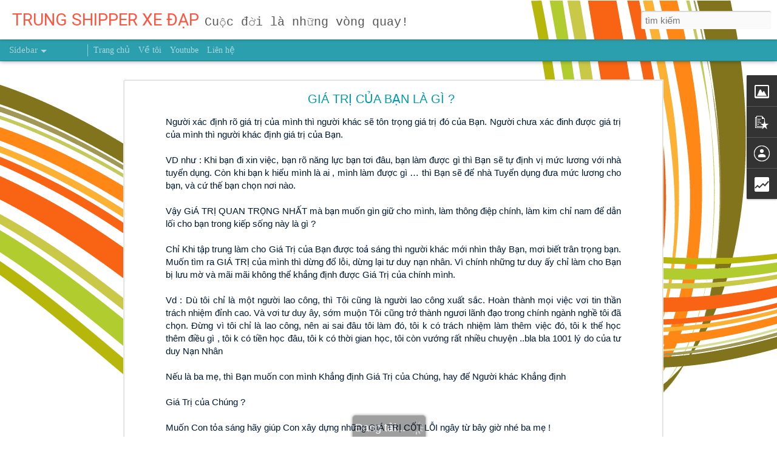

--- FILE ---
content_type: text/html; charset=UTF-8
request_url: https://www.trungshipper.com/b/stats?style=BLACK_TRANSPARENT&timeRange=ALL_TIME&token=APq4FmAWTjE3QM0acQW3P8NIi85btn1d-6AGr6D1RbNbJZphEmXOei7iNJ7NXtxkLpHFnW1LMxbVVBGtRWztuCUjYNCIdjVbkA&v=0&action=initial&widgetId=Stats1&responseType=js
body_size: 2
content:
{"total":127386,"sparklineOptions":{"backgroundColor":{"fillOpacity":0.1,"fill":"#000000"},"series":[{"areaOpacity":0.3,"color":"#202020"}]},"sparklineData":[[0,9],[1,4],[2,5],[3,5],[4,2],[5,3],[6,4],[7,12],[8,20],[9,4],[10,36],[11,100],[12,67],[13,5],[14,3],[15,2],[16,4],[17,6],[18,5],[19,3],[20,4],[21,2],[22,3],[23,3],[24,3],[25,4],[26,3],[27,6],[28,2],[29,4]],"nextTickMs":900000}

--- FILE ---
content_type: text/html; charset=UTF-8
request_url: https://www.trungshipper.com/b/stats?style=BLACK_TRANSPARENT&timeRange=ALL_TIME&token=APq4FmA2AQTdGMbqQgBstcoIK8N669ZaXct32owib6NkImdMuKemqH8O3eg1_QqHTPhOVI9G8gqFLilo9uvoCQbc3h74Dg5cgQ&v=0&action=initial&widgetId=Stats1&responseType=js
body_size: -2
content:
{"total":127386,"sparklineOptions":{"backgroundColor":{"fillOpacity":0.1,"fill":"#000000"},"series":[{"areaOpacity":0.3,"color":"#202020"}]},"sparklineData":[[0,9],[1,4],[2,5],[3,5],[4,2],[5,3],[6,4],[7,12],[8,20],[9,4],[10,36],[11,100],[12,67],[13,5],[14,3],[15,2],[16,4],[17,6],[18,5],[19,3],[20,4],[21,2],[22,3],[23,3],[24,3],[25,4],[26,3],[27,6],[28,2],[29,4]],"nextTickMs":900000}

--- FILE ---
content_type: text/javascript; charset=UTF-8
request_url: https://www.trungshipper.com/?v=0&action=initial&widgetId=Profile1&responseType=js&xssi_token=AOuZoY7zCLPIh37Nn_HgIae3fCKZjeCtYQ%3A1768860201002
body_size: 60
content:
try {
_WidgetManager._HandleControllerResult('Profile1', 'initial',{'title': 'Ng\u01b0\u1eddi \u0111\xf3ng g\xf3p', 'team': true, 'authors': [{'userUrl': 'https://www.blogger.com/profile/18072379280938395058', 'display-name': 'Kendy \u0110\u1ea1t', 'profileLogo': '//www.blogger.com/img/logo-16.png'}, {'userUrl': 'https://www.blogger.com/profile/13629259060672803270', 'display-name': 'Trung Shipper', 'profileLogo': '//www.blogger.com/img/logo-16.png'}], 'viewProfileMsg': 'Xem h\u1ed3 s\u01a1 ho\xe0n ch\u1ec9nh c\u1ee7a t\xf4i', 'isDisplayable': true});
} catch (e) {
  if (typeof log != 'undefined') {
    log('HandleControllerResult failed: ' + e);
  }
}


--- FILE ---
content_type: text/javascript; charset=UTF-8
request_url: https://www.trungshipper.com/?v=0&action=initial&widgetId=Stats1&responseType=js&xssi_token=AOuZoY7zCLPIh37Nn_HgIae3fCKZjeCtYQ%3A1768860201002
body_size: 57
content:
try {
_WidgetManager._HandleControllerResult('Stats1', 'initial',{'title': 'T\u1ed5ng s\u1ed1 l\u01b0\u1ee3t xem', 'showGraphicalCounter': false, 'showAnimatedCounter': false, 'showSparkline': false, 'statsUrl': '//www.trungshipper.com/b/stats?style\x3dBLACK_TRANSPARENT\x26timeRange\x3dALL_TIME\x26token\x3dAPq4FmA2AQTdGMbqQgBstcoIK8N669ZaXct32owib6NkImdMuKemqH8O3eg1_QqHTPhOVI9G8gqFLilo9uvoCQbc3h74Dg5cgQ'});
} catch (e) {
  if (typeof log != 'undefined') {
    log('HandleControllerResult failed: ' + e);
  }
}


--- FILE ---
content_type: text/javascript; charset=UTF-8
request_url: https://www.trungshipper.com/?v=0&action=initial&widgetId=Stats1&responseType=js&xssi_token=AOuZoY7zCLPIh37Nn_HgIae3fCKZjeCtYQ%3A1768860201002
body_size: 59
content:
try {
_WidgetManager._HandleControllerResult('Stats1', 'initial',{'title': 'T\u1ed5ng s\u1ed1 l\u01b0\u1ee3t xem', 'showGraphicalCounter': false, 'showAnimatedCounter': false, 'showSparkline': false, 'statsUrl': '//www.trungshipper.com/b/stats?style\x3dBLACK_TRANSPARENT\x26timeRange\x3dALL_TIME\x26token\x3dAPq4FmAWTjE3QM0acQW3P8NIi85btn1d-6AGr6D1RbNbJZphEmXOei7iNJ7NXtxkLpHFnW1LMxbVVBGtRWztuCUjYNCIdjVbkA'});
} catch (e) {
  if (typeof log != 'undefined') {
    log('HandleControllerResult failed: ' + e);
  }
}


--- FILE ---
content_type: text/javascript; charset=UTF-8
request_url: https://www.trungshipper.com/?v=0&action=initial&widgetId=PopularPosts1&responseType=js&xssi_token=AOuZoY7zCLPIh37Nn_HgIae3fCKZjeCtYQ%3A1768860201002
body_size: 1722
content:
try {
_WidgetManager._HandleControllerResult('PopularPosts1', 'initial',{'title': 'Xem nhi\u1ec1u trong th\xe1ng', 'showSnippets': true, 'showThumbnails': true, 'thumbnailSize': 72, 'showAuthor': false, 'showDate': false, 'posts': [{'id': '8116493532585269339', 'title': '\u1ee8NG D\u1ee4NG', 'href': 'https://www.trungshipper.com/2022/11/ung-dung.html', 'snippet': '\xa0C\xe1c b\u1ea1n th\xe2n m\u1ebfn! Ai ai trong ch\xfang ta c\u0169ng c\u1ea7n n\xean \u1ee9ng d\u1ee5ng nh\u1eefng b\xe0i th\u1ef1c h\xe0nh hi\u1ec7u qu\u1ea3 t\u1eeb ng\u01b0\u1eddi kh\xe1c cho cu\u1ed9c s\u1ed1ng ri\xeang c\u1ee7a m\xecnh. Ch\xfang...'}, {'id': '8285079442850105170', 'title': 'TR\u1edcI M\u01afA TH\xcc \u0110\u1ea4T TR\u01a0N M\xccNH NG\xc3 TH\xcc T\u1ef0 \u0110\u1ee8NG D\u1eacY  ', 'href': 'https://www.trungshipper.com/2026/01/troi-mua-thi-dat-tron-minh-nga-thi-tu-dung-day-trung-shipper-viet-nam-nguoi-truyen-cam-hung.html', 'snippet': '      C\xe1c b\u1ea1n th\xe2n m\u1ebfn! Ai ai trong ch\xfang ta c\u0169ng mong mu\u1ed1n m\xecnh lu\xf4n t\u1ef1 tin v\xe0 \u0111\u1ea7y b\u1ea3n l\u0129nh m\u1ed7i ng\xe0y. \u0110i\u1ec1u g\xec quy\u1ebft \u0111\u1ecbnh b\u1ea1n lu\xf4n \u0111\u1ee9ng d\u1eady ...', 'thumbnail': 'https://blogger.googleusercontent.com/img/a/AVvXsEhCx_Yx5Age34jLht0M7NGAP6fc53VmjCL6407EpZSwkiYKactFoFEcAIUxNJO5YoUFgoHboUFE7L5b_okaTECjJ50F50yElzY8eqTFx3S4-Pnkcx1kwd824I7bKyIIUAQzDgYzRXc_dROj8Fb_J5Ey-poeWR6H_4QpPGIQhv8qVwYdlnl3ma24gRyD8QpH\x3ds72-w640-c-h537', 'featuredImage': 'https://blogger.googleusercontent.com/img/a/AVvXsEhCx_Yx5Age34jLht0M7NGAP6fc53VmjCL6407EpZSwkiYKactFoFEcAIUxNJO5YoUFgoHboUFE7L5b_okaTECjJ50F50yElzY8eqTFx3S4-Pnkcx1kwd824I7bKyIIUAQzDgYzRXc_dROj8Fb_J5Ey-poeWR6H_4QpPGIQhv8qVwYdlnl3ma24gRyD8QpH\x3dw640-h537'}, {'id': '4617435118083763017', 'title': ' THI\xcaN T\xc0I C\xd2N TH\u1ea4T B\u1ea0I C\u1ea2 NGH\xccN L\u1ea6N B\u1ea0N NGH\u0128 M\xccNH N\xcaN N\u1ed6 L\u1ef0C BAO NHI\xcaU TH\xcc \u0110\u1ee6  ', 'href': 'https://www.trungshipper.com/2026/01/thien-tai-con-that-bai-ca-nghin-lan-ban-nghi-minh-nen-no-luc-bao-nhieu-thi-du-trung-shipper-viet-nam-nguoi-truyen-cam-hung%20.html', 'snippet': 'C\xe1c b\u1ea1n th\xe2n m\u1ebfn! Ai ai trong ch\xfang ta c\u0169ng mong mu\u1ed1n m\xecnh lu\xf4n t\u1ecfa s\xe1ng v\u1edbi m\u1ecdi ng\u01b0\u1eddi. \u0110i\u1ec1u g\xec quy\u1ebft \u0111\u1ecbnh b\u1ea1n n\xean n\u1ed7 l\u1ef1c nhi\u1ec1u h\u01a1n n\u1eefa m\u1ed7i ...', 'thumbnail': 'https://blogger.googleusercontent.com/img/a/AVvXsEiDb6-izvanHm-M7fN_eFJ_Khxt3z5p-6zFEDUOoOcHE_rTOMYvmhzhCMbfGYO34lvjWkkJfFZ0wfTNaHKNwcOMTrpNH5iJFvNuwb34SO1GtvhdPkB-kWn2YX2-iaEHfDG2ItyhmsjUHEA5jbdj1wtZTmpbiYGdHsw6OZ0nnSXzgdoxHjDI7Wu-Uh9GJI4g\x3ds72-w640-c-h537', 'featuredImage': 'https://blogger.googleusercontent.com/img/a/AVvXsEiDb6-izvanHm-M7fN_eFJ_Khxt3z5p-6zFEDUOoOcHE_rTOMYvmhzhCMbfGYO34lvjWkkJfFZ0wfTNaHKNwcOMTrpNH5iJFvNuwb34SO1GtvhdPkB-kWn2YX2-iaEHfDG2ItyhmsjUHEA5jbdj1wtZTmpbiYGdHsw6OZ0nnSXzgdoxHjDI7Wu-Uh9GJI4g\x3dw640-h537'}, {'id': '368880478001881708', 'title': ' M\u1ed8T NG\xc0Y TH\u1ef0C T\u1ebe C\u1ee6A CEO ', 'href': 'https://www.trungshipper.com/2025/12/mot-ngay-thuc-te-cua-ceo-trung-shipper-viet-nam-nguuoi-truyen-cam-hung.html', 'snippet': 'C\xe1c b\u1ea1n th\xe2n m\u1ebfn! Ai ai c\u0169ng mong mu\u1ed1n m\xecnh \u0111\u01b0\u1ee3c h\u1ecdc h\u1ecfi t\u1eeb nh\u1eefng ng\u01b0\u1eddi kh\u1edfi nghi\u1ec7p. \u0110i\u1ec1u g\xec quy\u1ebft \u0111\u1ecbnh b\u1ea1n n\xean \xfd th\u1ee9c r\xf5 m\u1ed9t ng\xe0y h\u1ecd l\xe0m nh...', 'thumbnail': 'https://blogger.googleusercontent.com/img/a/AVvXsEjDmshLgCiI_ztkBX2VmKUu__9A6sRv0h1l6xSBpavvGz4gKZHDvkVyjeveotPx25I0EJeJqEOCUKDFMm5_x6jYREymtO9EDWy66koUbG2vrCgau16UawDL63xlLl5EnPQt30jF6UnXSKe74e_sqmCTl3yB0RVnTS3vVg37mdn06UxVxbdEMbcZPw8epfaE\x3ds72-w640-c-h537', 'featuredImage': 'https://blogger.googleusercontent.com/img/a/AVvXsEjDmshLgCiI_ztkBX2VmKUu__9A6sRv0h1l6xSBpavvGz4gKZHDvkVyjeveotPx25I0EJeJqEOCUKDFMm5_x6jYREymtO9EDWy66koUbG2vrCgau16UawDL63xlLl5EnPQt30jF6UnXSKe74e_sqmCTl3yB0RVnTS3vVg37mdn06UxVxbdEMbcZPw8epfaE\x3dw640-h537'}, {'id': '431941056249601896', 'title': ' B\u1ea0N L\xc0 G\xc0 HAY \u0110\u1ea0I B\xc0NG, KH\xd4NG PH\u1ea2I DO GENE M\xc0 L\xc0 DO L\u1ef0A CH\u1eccN: HAY T\u1ef0 \xc1I, LU\xd4N NGH\u0128 M\xccNH \u0110\xdaNG, TH\xcdCH \u201cG\xc1Y, N\u1ed4\u201d S\u1ebc M\xc3I M\xc3I CH\u1ec8 L\xc0 KI\u1ebeP G\xc0 M\xc0 TH\xd4I! ', 'href': 'https://www.trungshipper.com/2025/12/ban-la-ga-hay-dai-bang-khong-phai-do-gene-ma-la-do-luaa-chon-hay-tu-ai-luon-nghi-minh-dung-thich-gay-no-se-mai-mai-chi-la-kiep-ga-ma-thoi-trung-shipper-viet-nam-nguoi-truyen-cam-hung.html', 'snippet': 'C\xe1c b\u1ea1n th\xe2n m\u1ebfn! Ai ai trong ch\xfang ta c\u0169ng mong mu\u1ed1n m\xecnh s\xe1ng \u0111\u01b0\u1ee3c t\u1ecfa s\xe1ng nh\u01b0 con \u0111\u1ea1i b\xe0ng so v\u1edbi m\u1ed9t \u0111\xe0n g\xe0. \u0110i\u1ec1u g\xec quy\u1ebft \u0111\u1ecbnh n\xean l\u1ef1a...', 'thumbnail': 'https://blogger.googleusercontent.com/img/a/AVvXsEhi_XApoEOaFHeekNfC6gODefQbTXNfsfom_nh4mLOi8-aFF_RPayrdruHpu9MVxJ3TESuHV2tuG04v_vVA4AjuDHmnZTGUAcF6p4cFGheC2xw0FqSmzDt0qBt6lfoi074YdUvTGn60n6JohZbM9Ie-covJpYVJlHNIuV04N64ut5bpqr5FzEo1RZcvDyz4\x3ds72-w640-c-h537', 'featuredImage': 'https://blogger.googleusercontent.com/img/a/AVvXsEhi_XApoEOaFHeekNfC6gODefQbTXNfsfom_nh4mLOi8-aFF_RPayrdruHpu9MVxJ3TESuHV2tuG04v_vVA4AjuDHmnZTGUAcF6p4cFGheC2xw0FqSmzDt0qBt6lfoi074YdUvTGn60n6JohZbM9Ie-covJpYVJlHNIuV04N64ut5bpqr5FzEo1RZcvDyz4\x3dw640-h537'}]});
} catch (e) {
  if (typeof log != 'undefined') {
    log('HandleControllerResult failed: ' + e);
  }
}


--- FILE ---
content_type: text/javascript; charset=UTF-8
request_url: https://www.trungshipper.com/?v=0&action=initial&widgetId=PopularPosts1&responseType=js&xssi_token=AOuZoY7zCLPIh37Nn_HgIae3fCKZjeCtYQ%3A1768860201002
body_size: 1718
content:
try {
_WidgetManager._HandleControllerResult('PopularPosts1', 'initial',{'title': 'Xem nhi\u1ec1u trong th\xe1ng', 'showSnippets': true, 'showThumbnails': true, 'thumbnailSize': 72, 'showAuthor': false, 'showDate': false, 'posts': [{'id': '8116493532585269339', 'title': '\u1ee8NG D\u1ee4NG', 'href': 'https://www.trungshipper.com/2022/11/ung-dung.html', 'snippet': '\xa0C\xe1c b\u1ea1n th\xe2n m\u1ebfn! Ai ai trong ch\xfang ta c\u0169ng c\u1ea7n n\xean \u1ee9ng d\u1ee5ng nh\u1eefng b\xe0i th\u1ef1c h\xe0nh hi\u1ec7u qu\u1ea3 t\u1eeb ng\u01b0\u1eddi kh\xe1c cho cu\u1ed9c s\u1ed1ng ri\xeang c\u1ee7a m\xecnh. Ch\xfang...'}, {'id': '8285079442850105170', 'title': 'TR\u1edcI M\u01afA TH\xcc \u0110\u1ea4T TR\u01a0N M\xccNH NG\xc3 TH\xcc T\u1ef0 \u0110\u1ee8NG D\u1eacY  ', 'href': 'https://www.trungshipper.com/2026/01/troi-mua-thi-dat-tron-minh-nga-thi-tu-dung-day-trung-shipper-viet-nam-nguoi-truyen-cam-hung.html', 'snippet': '      C\xe1c b\u1ea1n th\xe2n m\u1ebfn! Ai ai trong ch\xfang ta c\u0169ng mong mu\u1ed1n m\xecnh lu\xf4n t\u1ef1 tin v\xe0 \u0111\u1ea7y b\u1ea3n l\u0129nh m\u1ed7i ng\xe0y. \u0110i\u1ec1u g\xec quy\u1ebft \u0111\u1ecbnh b\u1ea1n lu\xf4n \u0111\u1ee9ng d\u1eady ...', 'thumbnail': 'https://blogger.googleusercontent.com/img/a/AVvXsEhCx_Yx5Age34jLht0M7NGAP6fc53VmjCL6407EpZSwkiYKactFoFEcAIUxNJO5YoUFgoHboUFE7L5b_okaTECjJ50F50yElzY8eqTFx3S4-Pnkcx1kwd824I7bKyIIUAQzDgYzRXc_dROj8Fb_J5Ey-poeWR6H_4QpPGIQhv8qVwYdlnl3ma24gRyD8QpH\x3ds72-w640-c-h537', 'featuredImage': 'https://blogger.googleusercontent.com/img/a/AVvXsEhCx_Yx5Age34jLht0M7NGAP6fc53VmjCL6407EpZSwkiYKactFoFEcAIUxNJO5YoUFgoHboUFE7L5b_okaTECjJ50F50yElzY8eqTFx3S4-Pnkcx1kwd824I7bKyIIUAQzDgYzRXc_dROj8Fb_J5Ey-poeWR6H_4QpPGIQhv8qVwYdlnl3ma24gRyD8QpH\x3dw640-h537'}, {'id': '4617435118083763017', 'title': ' THI\xcaN T\xc0I C\xd2N TH\u1ea4T B\u1ea0I C\u1ea2 NGH\xccN L\u1ea6N B\u1ea0N NGH\u0128 M\xccNH N\xcaN N\u1ed6 L\u1ef0C BAO NHI\xcaU TH\xcc \u0110\u1ee6  ', 'href': 'https://www.trungshipper.com/2026/01/thien-tai-con-that-bai-ca-nghin-lan-ban-nghi-minh-nen-no-luc-bao-nhieu-thi-du-trung-shipper-viet-nam-nguoi-truyen-cam-hung%20.html', 'snippet': 'C\xe1c b\u1ea1n th\xe2n m\u1ebfn! Ai ai trong ch\xfang ta c\u0169ng mong mu\u1ed1n m\xecnh lu\xf4n t\u1ecfa s\xe1ng v\u1edbi m\u1ecdi ng\u01b0\u1eddi. \u0110i\u1ec1u g\xec quy\u1ebft \u0111\u1ecbnh b\u1ea1n n\xean n\u1ed7 l\u1ef1c nhi\u1ec1u h\u01a1n n\u1eefa m\u1ed7i ...', 'thumbnail': 'https://blogger.googleusercontent.com/img/a/AVvXsEiDb6-izvanHm-M7fN_eFJ_Khxt3z5p-6zFEDUOoOcHE_rTOMYvmhzhCMbfGYO34lvjWkkJfFZ0wfTNaHKNwcOMTrpNH5iJFvNuwb34SO1GtvhdPkB-kWn2YX2-iaEHfDG2ItyhmsjUHEA5jbdj1wtZTmpbiYGdHsw6OZ0nnSXzgdoxHjDI7Wu-Uh9GJI4g\x3ds72-w640-c-h537', 'featuredImage': 'https://blogger.googleusercontent.com/img/a/AVvXsEiDb6-izvanHm-M7fN_eFJ_Khxt3z5p-6zFEDUOoOcHE_rTOMYvmhzhCMbfGYO34lvjWkkJfFZ0wfTNaHKNwcOMTrpNH5iJFvNuwb34SO1GtvhdPkB-kWn2YX2-iaEHfDG2ItyhmsjUHEA5jbdj1wtZTmpbiYGdHsw6OZ0nnSXzgdoxHjDI7Wu-Uh9GJI4g\x3dw640-h537'}, {'id': '368880478001881708', 'title': ' M\u1ed8T NG\xc0Y TH\u1ef0C T\u1ebe C\u1ee6A CEO ', 'href': 'https://www.trungshipper.com/2025/12/mot-ngay-thuc-te-cua-ceo-trung-shipper-viet-nam-nguuoi-truyen-cam-hung.html', 'snippet': 'C\xe1c b\u1ea1n th\xe2n m\u1ebfn! Ai ai c\u0169ng mong mu\u1ed1n m\xecnh \u0111\u01b0\u1ee3c h\u1ecdc h\u1ecfi t\u1eeb nh\u1eefng ng\u01b0\u1eddi kh\u1edfi nghi\u1ec7p. \u0110i\u1ec1u g\xec quy\u1ebft \u0111\u1ecbnh b\u1ea1n n\xean \xfd th\u1ee9c r\xf5 m\u1ed9t ng\xe0y h\u1ecd l\xe0m nh...', 'thumbnail': 'https://blogger.googleusercontent.com/img/a/AVvXsEjDmshLgCiI_ztkBX2VmKUu__9A6sRv0h1l6xSBpavvGz4gKZHDvkVyjeveotPx25I0EJeJqEOCUKDFMm5_x6jYREymtO9EDWy66koUbG2vrCgau16UawDL63xlLl5EnPQt30jF6UnXSKe74e_sqmCTl3yB0RVnTS3vVg37mdn06UxVxbdEMbcZPw8epfaE\x3ds72-w640-c-h537', 'featuredImage': 'https://blogger.googleusercontent.com/img/a/AVvXsEjDmshLgCiI_ztkBX2VmKUu__9A6sRv0h1l6xSBpavvGz4gKZHDvkVyjeveotPx25I0EJeJqEOCUKDFMm5_x6jYREymtO9EDWy66koUbG2vrCgau16UawDL63xlLl5EnPQt30jF6UnXSKe74e_sqmCTl3yB0RVnTS3vVg37mdn06UxVxbdEMbcZPw8epfaE\x3dw640-h537'}, {'id': '431941056249601896', 'title': ' B\u1ea0N L\xc0 G\xc0 HAY \u0110\u1ea0I B\xc0NG, KH\xd4NG PH\u1ea2I DO GENE M\xc0 L\xc0 DO L\u1ef0A CH\u1eccN: HAY T\u1ef0 \xc1I, LU\xd4N NGH\u0128 M\xccNH \u0110\xdaNG, TH\xcdCH \u201cG\xc1Y, N\u1ed4\u201d S\u1ebc M\xc3I M\xc3I CH\u1ec8 L\xc0 KI\u1ebeP G\xc0 M\xc0 TH\xd4I! ', 'href': 'https://www.trungshipper.com/2025/12/ban-la-ga-hay-dai-bang-khong-phai-do-gene-ma-la-do-luaa-chon-hay-tu-ai-luon-nghi-minh-dung-thich-gay-no-se-mai-mai-chi-la-kiep-ga-ma-thoi-trung-shipper-viet-nam-nguoi-truyen-cam-hung.html', 'snippet': 'C\xe1c b\u1ea1n th\xe2n m\u1ebfn! Ai ai trong ch\xfang ta c\u0169ng mong mu\u1ed1n m\xecnh s\xe1ng \u0111\u01b0\u1ee3c t\u1ecfa s\xe1ng nh\u01b0 con \u0111\u1ea1i b\xe0ng so v\u1edbi m\u1ed9t \u0111\xe0n g\xe0. \u0110i\u1ec1u g\xec quy\u1ebft \u0111\u1ecbnh n\xean l\u1ef1a...', 'thumbnail': 'https://blogger.googleusercontent.com/img/a/AVvXsEhi_XApoEOaFHeekNfC6gODefQbTXNfsfom_nh4mLOi8-aFF_RPayrdruHpu9MVxJ3TESuHV2tuG04v_vVA4AjuDHmnZTGUAcF6p4cFGheC2xw0FqSmzDt0qBt6lfoi074YdUvTGn60n6JohZbM9Ie-covJpYVJlHNIuV04N64ut5bpqr5FzEo1RZcvDyz4\x3ds72-w640-c-h537', 'featuredImage': 'https://blogger.googleusercontent.com/img/a/AVvXsEhi_XApoEOaFHeekNfC6gODefQbTXNfsfom_nh4mLOi8-aFF_RPayrdruHpu9MVxJ3TESuHV2tuG04v_vVA4AjuDHmnZTGUAcF6p4cFGheC2xw0FqSmzDt0qBt6lfoi074YdUvTGn60n6JohZbM9Ie-covJpYVJlHNIuV04N64ut5bpqr5FzEo1RZcvDyz4\x3dw640-h537'}]});
} catch (e) {
  if (typeof log != 'undefined') {
    log('HandleControllerResult failed: ' + e);
  }
}
